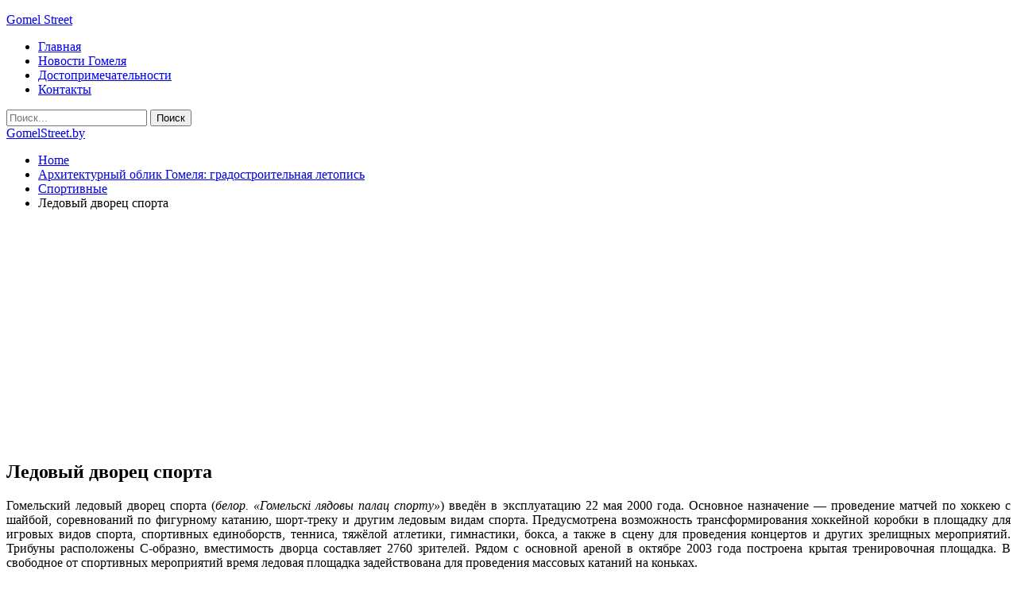

--- FILE ---
content_type: text/html; charset=UTF-8
request_url: https://gomelstreet.by/zdaniya/sportivnye/ledovyj-dvorec-sporta
body_size: 18963
content:
	<!DOCTYPE html>
		<!--[if IE 8]>
	<html class="ie ie8" lang="ru-RU"> <![endif]-->
	<!--[if IE 9]>
	<html class="ie ie9" lang="ru-RU"> <![endif]-->
	<!--[if gt IE 9]><!-->
<html lang="ru-RU"> <!--<![endif]-->
	<head>
				<meta charset="UTF-8">
		<meta http-equiv="X-UA-Compatible" content="IE=edge">
		<meta name="viewport" content="width=device-width, initial-scale=1.0">
		<link rel="pingback" href="https://gomelstreet.by/xmlrpc.php"/>

		<meta name='robots' content='index, follow, max-image-preview:large, max-snippet:-1, max-video-preview:-1' />

	<!-- This site is optimized with the Yoast SEO plugin v26.5 - https://yoast.com/wordpress/plugins/seo/ -->
	<title>Ледовый дворец спорта</title>
	<meta name="description" content="Гомельский ледовый дворец спорта (белор. «Гомельскі лядовы палац спорту») введён в эксплуатацию 22 мая 2000 года. Основное назначение - проведение матчей по" />
	<link rel="canonical" href="https://gomelstreet.by/zdaniya/sportivnye/ledovyj-dvorec-sporta" />
	<meta property="og:locale" content="ru_RU" />
	<meta property="og:type" content="article" />
	<meta property="og:title" content="Ледовый дворец спорта" />
	<meta property="og:description" content="Гомельский ледовый дворец спорта (белор. «Гомельскі лядовы палац спорту») введён в эксплуатацию 22 мая 2000 года. Основное назначение - проведение матчей по" />
	<meta property="og:url" content="https://gomelstreet.by/zdaniya/sportivnye/ledovyj-dvorec-sporta" />
	<meta property="og:site_name" content="GomelStreet.by" />
	<meta property="article:modified_time" content="2023-10-21T13:00:48+00:00" />
	<meta name="twitter:card" content="summary_large_image" />
	<script type="application/ld+json" class="yoast-schema-graph">{"@context":"https://schema.org","@graph":[{"@type":"WebPage","@id":"https://gomelstreet.by/zdaniya/sportivnye/ledovyj-dvorec-sporta","url":"https://gomelstreet.by/zdaniya/sportivnye/ledovyj-dvorec-sporta","name":"Ледовый дворец спорта","isPartOf":{"@id":"https://gomelstreet.by/#website"},"datePublished":"2013-07-15T13:17:47+00:00","dateModified":"2023-10-21T13:00:48+00:00","description":"Гомельский ледовый дворец спорта (белор. «Гомельскі лядовы палац спорту») введён в эксплуатацию 22 мая 2000 года. Основное назначение - проведение матчей по","breadcrumb":{"@id":"https://gomelstreet.by/zdaniya/sportivnye/ledovyj-dvorec-sporta#breadcrumb"},"inLanguage":"ru-RU","potentialAction":[{"@type":"ReadAction","target":["https://gomelstreet.by/zdaniya/sportivnye/ledovyj-dvorec-sporta"]}]},{"@type":"BreadcrumbList","@id":"https://gomelstreet.by/zdaniya/sportivnye/ledovyj-dvorec-sporta#breadcrumb","itemListElement":[{"@type":"ListItem","position":1,"name":"Главная страница","item":"https://gomelstreet.by/"},{"@type":"ListItem","position":2,"name":"Архитектурный облик Гомеля: градостроительная летопись","item":"https://gomelstreet.by/zdaniya"},{"@type":"ListItem","position":3,"name":"Спортивные","item":"https://gomelstreet.by/zdaniya/sportivnye"},{"@type":"ListItem","position":4,"name":"Ледовый дворец спорта"}]},{"@type":"WebSite","@id":"https://gomelstreet.by/#website","url":"https://gomelstreet.by/","name":"GomelStreet.by","description":"сайт об истории и современности улиц Гомеля","potentialAction":[{"@type":"SearchAction","target":{"@type":"EntryPoint","urlTemplate":"https://gomelstreet.by/?s={search_term_string}"},"query-input":{"@type":"PropertyValueSpecification","valueRequired":true,"valueName":"search_term_string"}}],"inLanguage":"ru-RU"}]}</script>
	<!-- / Yoast SEO plugin. -->


<link rel='dns-prefetch' href='//fonts.googleapis.com' />
<link rel="alternate" type="application/rss+xml" title="GomelStreet.by &raquo; Лента" href="https://gomelstreet.by/feed" />
<link rel="alternate" type="application/rss+xml" title="GomelStreet.by &raquo; Лента комментариев" href="https://gomelstreet.by/comments/feed" />
<link rel="alternate" title="oEmbed (JSON)" type="application/json+oembed" href="https://gomelstreet.by/wp-json/oembed/1.0/embed?url=https%3A%2F%2Fgomelstreet.by%2Fzdaniya%2Fsportivnye%2Fledovyj-dvorec-sporta" />
<link rel="alternate" title="oEmbed (XML)" type="text/xml+oembed" href="https://gomelstreet.by/wp-json/oembed/1.0/embed?url=https%3A%2F%2Fgomelstreet.by%2Fzdaniya%2Fsportivnye%2Fledovyj-dvorec-sporta&#038;format=xml" />
<style id='wp-img-auto-sizes-contain-inline-css' type='text/css'>
img:is([sizes=auto i],[sizes^="auto," i]){contain-intrinsic-size:3000px 1500px}
/*# sourceURL=wp-img-auto-sizes-contain-inline-css */
</style>
<style id='wp-emoji-styles-inline-css' type='text/css'>

	img.wp-smiley, img.emoji {
		display: inline !important;
		border: none !important;
		box-shadow: none !important;
		height: 1em !important;
		width: 1em !important;
		margin: 0 0.07em !important;
		vertical-align: -0.1em !important;
		background: none !important;
		padding: 0 !important;
	}
/*# sourceURL=wp-emoji-styles-inline-css */
</style>
<style id='wp-block-library-inline-css' type='text/css'>
:root{--wp-block-synced-color:#7a00df;--wp-block-synced-color--rgb:122,0,223;--wp-bound-block-color:var(--wp-block-synced-color);--wp-editor-canvas-background:#ddd;--wp-admin-theme-color:#007cba;--wp-admin-theme-color--rgb:0,124,186;--wp-admin-theme-color-darker-10:#006ba1;--wp-admin-theme-color-darker-10--rgb:0,107,160.5;--wp-admin-theme-color-darker-20:#005a87;--wp-admin-theme-color-darker-20--rgb:0,90,135;--wp-admin-border-width-focus:2px}@media (min-resolution:192dpi){:root{--wp-admin-border-width-focus:1.5px}}.wp-element-button{cursor:pointer}:root .has-very-light-gray-background-color{background-color:#eee}:root .has-very-dark-gray-background-color{background-color:#313131}:root .has-very-light-gray-color{color:#eee}:root .has-very-dark-gray-color{color:#313131}:root .has-vivid-green-cyan-to-vivid-cyan-blue-gradient-background{background:linear-gradient(135deg,#00d084,#0693e3)}:root .has-purple-crush-gradient-background{background:linear-gradient(135deg,#34e2e4,#4721fb 50%,#ab1dfe)}:root .has-hazy-dawn-gradient-background{background:linear-gradient(135deg,#faaca8,#dad0ec)}:root .has-subdued-olive-gradient-background{background:linear-gradient(135deg,#fafae1,#67a671)}:root .has-atomic-cream-gradient-background{background:linear-gradient(135deg,#fdd79a,#004a59)}:root .has-nightshade-gradient-background{background:linear-gradient(135deg,#330968,#31cdcf)}:root .has-midnight-gradient-background{background:linear-gradient(135deg,#020381,#2874fc)}:root{--wp--preset--font-size--normal:16px;--wp--preset--font-size--huge:42px}.has-regular-font-size{font-size:1em}.has-larger-font-size{font-size:2.625em}.has-normal-font-size{font-size:var(--wp--preset--font-size--normal)}.has-huge-font-size{font-size:var(--wp--preset--font-size--huge)}.has-text-align-center{text-align:center}.has-text-align-left{text-align:left}.has-text-align-right{text-align:right}.has-fit-text{white-space:nowrap!important}#end-resizable-editor-section{display:none}.aligncenter{clear:both}.items-justified-left{justify-content:flex-start}.items-justified-center{justify-content:center}.items-justified-right{justify-content:flex-end}.items-justified-space-between{justify-content:space-between}.screen-reader-text{border:0;clip-path:inset(50%);height:1px;margin:-1px;overflow:hidden;padding:0;position:absolute;width:1px;word-wrap:normal!important}.screen-reader-text:focus{background-color:#ddd;clip-path:none;color:#444;display:block;font-size:1em;height:auto;left:5px;line-height:normal;padding:15px 23px 14px;text-decoration:none;top:5px;width:auto;z-index:100000}html :where(.has-border-color){border-style:solid}html :where([style*=border-top-color]){border-top-style:solid}html :where([style*=border-right-color]){border-right-style:solid}html :where([style*=border-bottom-color]){border-bottom-style:solid}html :where([style*=border-left-color]){border-left-style:solid}html :where([style*=border-width]){border-style:solid}html :where([style*=border-top-width]){border-top-style:solid}html :where([style*=border-right-width]){border-right-style:solid}html :where([style*=border-bottom-width]){border-bottom-style:solid}html :where([style*=border-left-width]){border-left-style:solid}html :where(img[class*=wp-image-]){height:auto;max-width:100%}:where(figure){margin:0 0 1em}html :where(.is-position-sticky){--wp-admin--admin-bar--position-offset:var(--wp-admin--admin-bar--height,0px)}@media screen and (max-width:600px){html :where(.is-position-sticky){--wp-admin--admin-bar--position-offset:0px}}

/*# sourceURL=wp-block-library-inline-css */
</style><style id='global-styles-inline-css' type='text/css'>
:root{--wp--preset--aspect-ratio--square: 1;--wp--preset--aspect-ratio--4-3: 4/3;--wp--preset--aspect-ratio--3-4: 3/4;--wp--preset--aspect-ratio--3-2: 3/2;--wp--preset--aspect-ratio--2-3: 2/3;--wp--preset--aspect-ratio--16-9: 16/9;--wp--preset--aspect-ratio--9-16: 9/16;--wp--preset--color--black: #000000;--wp--preset--color--cyan-bluish-gray: #abb8c3;--wp--preset--color--white: #ffffff;--wp--preset--color--pale-pink: #f78da7;--wp--preset--color--vivid-red: #cf2e2e;--wp--preset--color--luminous-vivid-orange: #ff6900;--wp--preset--color--luminous-vivid-amber: #fcb900;--wp--preset--color--light-green-cyan: #7bdcb5;--wp--preset--color--vivid-green-cyan: #00d084;--wp--preset--color--pale-cyan-blue: #8ed1fc;--wp--preset--color--vivid-cyan-blue: #0693e3;--wp--preset--color--vivid-purple: #9b51e0;--wp--preset--gradient--vivid-cyan-blue-to-vivid-purple: linear-gradient(135deg,rgb(6,147,227) 0%,rgb(155,81,224) 100%);--wp--preset--gradient--light-green-cyan-to-vivid-green-cyan: linear-gradient(135deg,rgb(122,220,180) 0%,rgb(0,208,130) 100%);--wp--preset--gradient--luminous-vivid-amber-to-luminous-vivid-orange: linear-gradient(135deg,rgb(252,185,0) 0%,rgb(255,105,0) 100%);--wp--preset--gradient--luminous-vivid-orange-to-vivid-red: linear-gradient(135deg,rgb(255,105,0) 0%,rgb(207,46,46) 100%);--wp--preset--gradient--very-light-gray-to-cyan-bluish-gray: linear-gradient(135deg,rgb(238,238,238) 0%,rgb(169,184,195) 100%);--wp--preset--gradient--cool-to-warm-spectrum: linear-gradient(135deg,rgb(74,234,220) 0%,rgb(151,120,209) 20%,rgb(207,42,186) 40%,rgb(238,44,130) 60%,rgb(251,105,98) 80%,rgb(254,248,76) 100%);--wp--preset--gradient--blush-light-purple: linear-gradient(135deg,rgb(255,206,236) 0%,rgb(152,150,240) 100%);--wp--preset--gradient--blush-bordeaux: linear-gradient(135deg,rgb(254,205,165) 0%,rgb(254,45,45) 50%,rgb(107,0,62) 100%);--wp--preset--gradient--luminous-dusk: linear-gradient(135deg,rgb(255,203,112) 0%,rgb(199,81,192) 50%,rgb(65,88,208) 100%);--wp--preset--gradient--pale-ocean: linear-gradient(135deg,rgb(255,245,203) 0%,rgb(182,227,212) 50%,rgb(51,167,181) 100%);--wp--preset--gradient--electric-grass: linear-gradient(135deg,rgb(202,248,128) 0%,rgb(113,206,126) 100%);--wp--preset--gradient--midnight: linear-gradient(135deg,rgb(2,3,129) 0%,rgb(40,116,252) 100%);--wp--preset--font-size--small: 13px;--wp--preset--font-size--medium: 20px;--wp--preset--font-size--large: 36px;--wp--preset--font-size--x-large: 42px;--wp--preset--spacing--20: 0.44rem;--wp--preset--spacing--30: 0.67rem;--wp--preset--spacing--40: 1rem;--wp--preset--spacing--50: 1.5rem;--wp--preset--spacing--60: 2.25rem;--wp--preset--spacing--70: 3.38rem;--wp--preset--spacing--80: 5.06rem;--wp--preset--shadow--natural: 6px 6px 9px rgba(0, 0, 0, 0.2);--wp--preset--shadow--deep: 12px 12px 50px rgba(0, 0, 0, 0.4);--wp--preset--shadow--sharp: 6px 6px 0px rgba(0, 0, 0, 0.2);--wp--preset--shadow--outlined: 6px 6px 0px -3px rgb(255, 255, 255), 6px 6px rgb(0, 0, 0);--wp--preset--shadow--crisp: 6px 6px 0px rgb(0, 0, 0);}:where(.is-layout-flex){gap: 0.5em;}:where(.is-layout-grid){gap: 0.5em;}body .is-layout-flex{display: flex;}.is-layout-flex{flex-wrap: wrap;align-items: center;}.is-layout-flex > :is(*, div){margin: 0;}body .is-layout-grid{display: grid;}.is-layout-grid > :is(*, div){margin: 0;}:where(.wp-block-columns.is-layout-flex){gap: 2em;}:where(.wp-block-columns.is-layout-grid){gap: 2em;}:where(.wp-block-post-template.is-layout-flex){gap: 1.25em;}:where(.wp-block-post-template.is-layout-grid){gap: 1.25em;}.has-black-color{color: var(--wp--preset--color--black) !important;}.has-cyan-bluish-gray-color{color: var(--wp--preset--color--cyan-bluish-gray) !important;}.has-white-color{color: var(--wp--preset--color--white) !important;}.has-pale-pink-color{color: var(--wp--preset--color--pale-pink) !important;}.has-vivid-red-color{color: var(--wp--preset--color--vivid-red) !important;}.has-luminous-vivid-orange-color{color: var(--wp--preset--color--luminous-vivid-orange) !important;}.has-luminous-vivid-amber-color{color: var(--wp--preset--color--luminous-vivid-amber) !important;}.has-light-green-cyan-color{color: var(--wp--preset--color--light-green-cyan) !important;}.has-vivid-green-cyan-color{color: var(--wp--preset--color--vivid-green-cyan) !important;}.has-pale-cyan-blue-color{color: var(--wp--preset--color--pale-cyan-blue) !important;}.has-vivid-cyan-blue-color{color: var(--wp--preset--color--vivid-cyan-blue) !important;}.has-vivid-purple-color{color: var(--wp--preset--color--vivid-purple) !important;}.has-black-background-color{background-color: var(--wp--preset--color--black) !important;}.has-cyan-bluish-gray-background-color{background-color: var(--wp--preset--color--cyan-bluish-gray) !important;}.has-white-background-color{background-color: var(--wp--preset--color--white) !important;}.has-pale-pink-background-color{background-color: var(--wp--preset--color--pale-pink) !important;}.has-vivid-red-background-color{background-color: var(--wp--preset--color--vivid-red) !important;}.has-luminous-vivid-orange-background-color{background-color: var(--wp--preset--color--luminous-vivid-orange) !important;}.has-luminous-vivid-amber-background-color{background-color: var(--wp--preset--color--luminous-vivid-amber) !important;}.has-light-green-cyan-background-color{background-color: var(--wp--preset--color--light-green-cyan) !important;}.has-vivid-green-cyan-background-color{background-color: var(--wp--preset--color--vivid-green-cyan) !important;}.has-pale-cyan-blue-background-color{background-color: var(--wp--preset--color--pale-cyan-blue) !important;}.has-vivid-cyan-blue-background-color{background-color: var(--wp--preset--color--vivid-cyan-blue) !important;}.has-vivid-purple-background-color{background-color: var(--wp--preset--color--vivid-purple) !important;}.has-black-border-color{border-color: var(--wp--preset--color--black) !important;}.has-cyan-bluish-gray-border-color{border-color: var(--wp--preset--color--cyan-bluish-gray) !important;}.has-white-border-color{border-color: var(--wp--preset--color--white) !important;}.has-pale-pink-border-color{border-color: var(--wp--preset--color--pale-pink) !important;}.has-vivid-red-border-color{border-color: var(--wp--preset--color--vivid-red) !important;}.has-luminous-vivid-orange-border-color{border-color: var(--wp--preset--color--luminous-vivid-orange) !important;}.has-luminous-vivid-amber-border-color{border-color: var(--wp--preset--color--luminous-vivid-amber) !important;}.has-light-green-cyan-border-color{border-color: var(--wp--preset--color--light-green-cyan) !important;}.has-vivid-green-cyan-border-color{border-color: var(--wp--preset--color--vivid-green-cyan) !important;}.has-pale-cyan-blue-border-color{border-color: var(--wp--preset--color--pale-cyan-blue) !important;}.has-vivid-cyan-blue-border-color{border-color: var(--wp--preset--color--vivid-cyan-blue) !important;}.has-vivid-purple-border-color{border-color: var(--wp--preset--color--vivid-purple) !important;}.has-vivid-cyan-blue-to-vivid-purple-gradient-background{background: var(--wp--preset--gradient--vivid-cyan-blue-to-vivid-purple) !important;}.has-light-green-cyan-to-vivid-green-cyan-gradient-background{background: var(--wp--preset--gradient--light-green-cyan-to-vivid-green-cyan) !important;}.has-luminous-vivid-amber-to-luminous-vivid-orange-gradient-background{background: var(--wp--preset--gradient--luminous-vivid-amber-to-luminous-vivid-orange) !important;}.has-luminous-vivid-orange-to-vivid-red-gradient-background{background: var(--wp--preset--gradient--luminous-vivid-orange-to-vivid-red) !important;}.has-very-light-gray-to-cyan-bluish-gray-gradient-background{background: var(--wp--preset--gradient--very-light-gray-to-cyan-bluish-gray) !important;}.has-cool-to-warm-spectrum-gradient-background{background: var(--wp--preset--gradient--cool-to-warm-spectrum) !important;}.has-blush-light-purple-gradient-background{background: var(--wp--preset--gradient--blush-light-purple) !important;}.has-blush-bordeaux-gradient-background{background: var(--wp--preset--gradient--blush-bordeaux) !important;}.has-luminous-dusk-gradient-background{background: var(--wp--preset--gradient--luminous-dusk) !important;}.has-pale-ocean-gradient-background{background: var(--wp--preset--gradient--pale-ocean) !important;}.has-electric-grass-gradient-background{background: var(--wp--preset--gradient--electric-grass) !important;}.has-midnight-gradient-background{background: var(--wp--preset--gradient--midnight) !important;}.has-small-font-size{font-size: var(--wp--preset--font-size--small) !important;}.has-medium-font-size{font-size: var(--wp--preset--font-size--medium) !important;}.has-large-font-size{font-size: var(--wp--preset--font-size--large) !important;}.has-x-large-font-size{font-size: var(--wp--preset--font-size--x-large) !important;}
/*# sourceURL=global-styles-inline-css */
</style>

<style id='classic-theme-styles-inline-css' type='text/css'>
/*! This file is auto-generated */
.wp-block-button__link{color:#fff;background-color:#32373c;border-radius:9999px;box-shadow:none;text-decoration:none;padding:calc(.667em + 2px) calc(1.333em + 2px);font-size:1.125em}.wp-block-file__button{background:#32373c;color:#fff;text-decoration:none}
/*# sourceURL=/wp-includes/css/classic-themes.min.css */
</style>
<link rel='stylesheet' id='better-framework-main-fonts-css' href='https://fonts.googleapis.com/css?family=Roboto:400,500,700' type='text/css' media='all' />
<script type="text/javascript" src="https://gomelstreet.by/wp-includes/js/jquery/jquery.min.js?ver=3.7.1" id="jquery-core-js"></script>
<script type="text/javascript" src="https://gomelstreet.by/wp-includes/js/jquery/jquery-migrate.min.js?ver=3.4.1" id="jquery-migrate-js"></script>
<link rel="https://api.w.org/" href="https://gomelstreet.by/wp-json/" /><link rel="alternate" title="JSON" type="application/json" href="https://gomelstreet.by/wp-json/wp/v2/pages/3468" /><link rel="EditURI" type="application/rsd+xml" title="RSD" href="https://gomelstreet.by/xmlrpc.php?rsd" />
<meta name="generator" content="WordPress 6.9" />
<link rel='shortlink' href='https://gomelstreet.by/?p=3468' />
<script async src="https://pagead2.googlesyndication.com/pagead/js/adsbygoogle.js?client=ca-pub-6953798192618419"
     crossorigin="anonymous"></script>



<!-- Yandex.Metrika counter -->
<script type="text/javascript" >
   (function(m,e,t,r,i,k,a){m[i]=m[i]||function(){(m[i].a=m[i].a||[]).push(arguments)};
   m[i].l=1*new Date();
   for (var j = 0; j < document.scripts.length; j++) {if (document.scripts[j].src === r) { return; }}
   k=e.createElement(t),a=e.getElementsByTagName(t)[0],k.async=1,k.src=r,a.parentNode.insertBefore(k,a)})
   (window, document, "script", "https://mc.yandex.ru/metrika/tag.js", "ym");

   ym(95345654, "init", {
        clickmap:true,
        trackLinks:true,
        accurateTrackBounce:true,
        webvisor:true,
        ecommerce:"dataLayer"
   });
</script>
<noscript><div><img src="https://mc.yandex.ru/watch/95345654" style="position:absolute; left:-9999px;" alt="" /></div></noscript>
<!-- /Yandex.Metrika counter --><script type="application/ld+json">{
    "@context": "http:\/\/schema.org\/",
    "@type": "Organization",
    "@id": "#organization",
    "url": "https:\/\/gomelstreet.by\/",
    "name": "GomelStreet.by",
    "description": "\u0441\u0430\u0439\u0442 \u043e\u0431 \u0438\u0441\u0442\u043e\u0440\u0438\u0438 \u0438 \u0441\u043e\u0432\u0440\u0435\u043c\u0435\u043d\u043d\u043e\u0441\u0442\u0438 \u0443\u043b\u0438\u0446 \u0413\u043e\u043c\u0435\u043b\u044f"
}</script>
<script type="application/ld+json">{
    "@context": "http:\/\/schema.org\/",
    "@type": "WebSite",
    "name": "GomelStreet.by",
    "alternateName": "\u0441\u0430\u0439\u0442 \u043e\u0431 \u0438\u0441\u0442\u043e\u0440\u0438\u0438 \u0438 \u0441\u043e\u0432\u0440\u0435\u043c\u0435\u043d\u043d\u043e\u0441\u0442\u0438 \u0443\u043b\u0438\u0446 \u0413\u043e\u043c\u0435\u043b\u044f",
    "url": "https:\/\/gomelstreet.by\/"
}</script>
<script type="application/ld+json">{
    "@context": "http:\/\/schema.org\/",
    "@type": "WebPage",
    "headline": "\u041b\u0435\u0434\u043e\u0432\u044b\u0439 \u0434\u0432\u043e\u0440\u0435\u0446 \u0441\u043f\u043e\u0440\u0442\u0430",
    "description": "\u0413\u043e\u043c\u0435\u043b\u044c\u0441\u043a\u0438\u0439 \u043b\u0435\u0434\u043e\u0432\u044b\u0439 \u0434\u0432\u043e\u0440\u0435\u0446 \u0441\u043f\u043e\u0440\u0442\u0430 (\u0431\u0435\u043b\u043e\u0440. \u00ab\u0413\u043e\u043c\u0435\u043b\u044c\u0441\u043a\u0456 \u043b\u044f\u0434\u043e\u0432\u044b \u043f\u0430\u043b\u0430\u0446 \u0441\u043f\u043e\u0440\u0442\u0443\u00bb) \u0432\u0432\u0435\u0434\u0451\u043d \u0432 \u044d\u043a\u0441\u043f\u043b\u0443\u0430\u0442\u0430\u0446\u0438\u044e 22 \u043c\u0430\u044f 2000 \u0433\u043e\u0434\u0430. \u041e\u0441\u043d\u043e\u0432\u043d\u043e\u0435 \u043d\u0430\u0437\u043d\u0430\u0447\u0435\u043d\u0438\u0435 \u2014 \u043f\u0440\u043e\u0432\u0435\u0434\u0435\u043d\u0438\u0435 \u043c\u0430\u0442\u0447\u0435\u0439 \u043f\u043e \u0445\u043e\u043a\u043a\u0435\u044e \u0441 \u0448\u0430\u0439\u0431\u043e\u0439, \u0441\u043e\u0440\u0435\u0432\u043d\u043e\u0432\u0430\u043d\u0438\u0439 \u043f\u043e \u0444\u0438\u0433\u0443\u0440\u043d\u043e\u043c\u0443 \u043a\u0430\u0442\u0430\u043d\u0438\u044e, \u0448\u043e\u0440\u0442-\u0442\u0440\u0435\u043a\u0443 \u0438 \u0434\u0440\u0443\u0433\u0438\u043c \u043b\u0435\u0434\u043e\u0432\u044b\u043c \u0432\u0438\u0434\u0430\u043c \u0441\u043f\u043e\u0440\u0442\u0430.",
    "author": {
        "@type": "Person",
        "@id": "#person-admin",
        "name": "admin"
    },
    "publisher": {
        "@id": "#organization"
    },
    "mainEntityOfPage": "https:\/\/gomelstreet.by\/zdaniya\/sportivnye\/ledovyj-dvorec-sporta",
    "potentialAction": {
        "@type": "SearchAction",
        "target": "https:\/\/gomelstreet.by\/search\/{search_term}",
        "query-input": "required name=search_term"
    }
}</script>
<link rel='stylesheet' id='bf-minifed-css-1' href='https://gomelstreet.by/wp-content/bs-booster-cache/d7ec27a1da8be0eab7f9023beabc16bf.css' type='text/css' media='all' />
<link rel='stylesheet' id='7.7.0-1768338179' href='https://gomelstreet.by/wp-content/bs-booster-cache/4afa7a18d955a9aa9dce2e0faca5bfaa.css' type='text/css' media='all' />
<link rel="icon" href="https://gomelstreet.by/wp-content/uploads/2024/11/cropped-g-32x32.png" sizes="32x32" />
<link rel="icon" href="https://gomelstreet.by/wp-content/uploads/2024/11/cropped-g-192x192.png" sizes="192x192" />
<link rel="apple-touch-icon" href="https://gomelstreet.by/wp-content/uploads/2024/11/cropped-g-180x180.png" />
<meta name="msapplication-TileImage" content="https://gomelstreet.by/wp-content/uploads/2024/11/cropped-g-270x270.png" />
	</head>

<body class="wp-singular page-template-default page page-id-3468 page-child parent-pageid-1945 wp-theme-publisher bs-theme bs-publisher bs-publisher-tech-magazine active-light-box ltr close-rh page-layout-2-col-right full-width active-sticky-sidebar main-menu-sticky-smart active-ajax-search  bs-ll-a" dir="ltr">
		<div class="main-wrap content-main-wrap">
			<header id="header" class="site-header header-style-2 boxed" itemscope="itemscope" itemtype="https://schema.org/WPHeader">

		<section class="topbar topbar-style-1 hidden-xs hidden-xs">
	<div class="content-wrap">
		<div class="container">
			<div class="topbar-inner clearfix">

				
				<div class="section-menu">
						<div id="menu-top" class="menu top-menu-wrapper" role="navigation" itemscope="itemscope" itemtype="https://schema.org/SiteNavigationElement">
		<nav class="top-menu-container">

			<ul id="top-navigation" class="top-menu menu clearfix bsm-pure">
							</ul>

		</nav>
	</div>
				</div>
			</div>
		</div>
	</div>
</section>
		<div class="header-inner">
			<div class="content-wrap">
				<div class="container">
					<div class="row">
						<div class="row-height">
							<div class="logo-col col-xs-12">
								<div class="col-inside">
									<div id="site-branding" class="site-branding">
	<p  id="site-title" class="logo h1 text-logo">
	<a href="https://gomelstreet.by/" itemprop="url" rel="home">
		Gomel Street	</a>
</p>
</div><!-- .site-branding -->
								</div>
							</div>
													</div>
					</div>
				</div>
			</div>
		</div>

		<div id="menu-main" class="menu main-menu-wrapper show-search-item menu-actions-btn-width-1" role="navigation" itemscope="itemscope" itemtype="https://schema.org/SiteNavigationElement">
	<div class="main-menu-inner">
		<div class="content-wrap">
			<div class="container">

				<nav class="main-menu-container">
					<ul id="main-navigation" class="main-menu menu bsm-pure clearfix">
						<li id="menu-item-13640" class="menu-item menu-item-type-custom menu-item-object-custom better-anim-fade menu-item-13640"><a href="/">Главная</a></li>
<li id="menu-item-13639" class="menu-item menu-item-type-taxonomy menu-item-object-category menu-term-2 better-anim-fade menu-item-13639"><a href="https://gomelstreet.by/category/news">Новости Гомеля</a></li>
<li id="menu-item-13634" class="menu-item menu-item-type-custom menu-item-object-custom better-anim-fade menu-item-13634"><a href="https://gomelstreet.by/dostoprimechatelnosti-gomelya">Достопримечательности</a></li>
<li id="menu-item-17667" class="menu-item menu-item-type-custom menu-item-object-custom better-anim-fade menu-item-17667"><a href="https://gomelstreet.by/kontakt">Контакты</a></li>
					</ul><!-- #main-navigation -->
											<div class="menu-action-buttons width-1">
															<div class="search-container close">
									<span class="search-handler"><i class="fa fa-search"></i></span>

									<div class="search-box clearfix">
										<form role="search" method="get" class="search-form clearfix" action="https://gomelstreet.by">
	<input type="search" class="search-field"
	       placeholder="Поиск..."
	       value="" name="s"
	       title="Искать:"
	       autocomplete="off">
	<input type="submit" class="search-submit" value="Поиск">
</form><!-- .search-form -->
									</div>
								</div>
														</div>
										</nav><!-- .main-menu-container -->

			</div>
		</div>
	</div>
</div><!-- .menu -->
	</header><!-- .header -->
	<div class="rh-header clearfix light deferred-block-exclude">
		<div class="rh-container clearfix">

			<div class="menu-container close">
				<span class="menu-handler"><span class="lines"></span></span>
			</div><!-- .menu-container -->

			<div class="logo-container rh-text-logo">
				<a href="https://gomelstreet.by/" itemprop="url" rel="home">
					GomelStreet.by				</a>
			</div><!-- .logo-container -->
		</div><!-- .rh-container -->
	</div><!-- .rh-header -->
<nav role="navigation" aria-label="Breadcrumbs" class="bf-breadcrumb clearfix bc-top-style"><div class="container bf-breadcrumb-container"><ul class="bf-breadcrumb-items" itemscope itemtype="http://schema.org/BreadcrumbList"><meta name="numberOfItems" content="4" /><meta name="itemListOrder" content="Ascending" /><li itemprop="itemListElement" itemscope itemtype="http://schema.org/ListItem" class="bf-breadcrumb-item bf-breadcrumb-begin"><a itemprop="item" href="https://gomelstreet.by" rel="home"><span itemprop="name">Home</span></a><meta itemprop="position" content="1" /></li><li itemprop="itemListElement" itemscope itemtype="http://schema.org/ListItem" class="bf-breadcrumb-item"><a itemprop="item" href="https://gomelstreet.by/zdaniya" ><span itemprop="name">Архитектурный облик Гомеля: градостроительная летопись</span></a><meta itemprop="position" content="2" /></li><li itemprop="itemListElement" itemscope itemtype="http://schema.org/ListItem" class="bf-breadcrumb-item"><a itemprop="item" href="https://gomelstreet.by/zdaniya/sportivnye" ><span itemprop="name">Спортивные</span></a><meta itemprop="position" content="3" /></li><li itemprop="itemListElement" itemscope itemtype="http://schema.org/ListItem" class="bf-breadcrumb-item bf-breadcrumb-end"><span itemprop="name">Ледовый дворец спорта</span><meta itemprop="item" content="https://gomelstreet.by/zdaniya/sportivnye/ledovyj-dvorec-sporta"/><meta itemprop="position" content="4" /></li></ul></div></nav><div class="content-wrap">
		<main id="content" class="content-container">

		<div class="container layout-2-col layout-2-col-1 layout-right-sidebar layout-bc-before">
			<div class="row main-section">
										<div class="col-sm-8 content-column">
								<div class="single-container">
		<article class="post-3468 type-page has-post-thumbnail  single-page-content single-page-simple-content">

			
							<h1 class="section-heading sh-t5 sh-s1">
					<span class="post-title h-text">Ледовый дворец спорта</span></h1>
				
			<div class="entry-content clearfix">
				<p style="text-align: justify;">Гомельский ледовый дворец спорта (<em>белор. «Гомельскі лядовы палац спорту»</em>) введён в эксплуатацию 22 мая 2000 года. Основное назначение — проведение матчей по хоккею с шайбой, соревнований по фигурному катанию, шорт-треку и другим ледовым видам спорта. Предусмотрена возможность трансформирования хоккейной коробки в площадку для игровых видов спорта, спортивных единоборств, тенниса, тяжёлой атлетики, гимнастики, бокса, а также в сцену для проведения концертов и других зрелищных мероприятий. Трибуны расположены С-образно, вместимость дворца составляет 2760 зрителей. Рядом с основной ареной в октябре 2003 года построена крытая тренировочная площадка. В свободное от спортивных мероприятий время ледовая площадка задействована для проведения массовых катаний на коньках.</p>
<p style="text-align: justify;">По проекту архитектора С.А. Митько («Белпромпроект») была возведена сложная конструкция (75х102 метра) с пристройкой с ледовой ареной, раздевалками и прочими необходимыми функциональными частями. Строительство Ледового Дворца спорта было начато в августе 1998 года. Объект был сдан в эксплуатацию досрочно: вместо предполагаемых 44 месяцев строительства работы выполнены за 22 месяца. Разработчики проектов — «Белпромпроект» г. Минск, «Гомельпроект» (дизайн), «Гражданпроект» г. Гомель (инженерные сети). Генеральный подрядчик строительства — объединение «Гомельпромстрой».</p>
</p>
<p style="text-align: justify;">Общая площадь здания 22770, 5 м.кв.</p>
<p style="text-align: justify;">Ледовый дворец находится в оперативном управлении созданной в апреле 2000 года Гомельской городской ДЮСШ №5. Арена является домашней площадкой хоккейного клуба «Гомель» выступающего в белорусской экстралиге, а также базой для детских хоккейных секций и училища олимпийского резерва.</p>
<p style="text-align: justify;">В 2004 году Гомельский ледовый дворец принимал суперфинал Континентального Кубка ИИХФ. В случае положительного решения вопроса о вступлении ХК «Гомель» в КХЛ, руководство клуба обязуется либо построить в Гомеле новую арену, либо реконструировать Ледовый дворец, увеличив его вместимость до 5500 мест.</p>
<p style="text-align: justify;">Ежегодно в ледовом дворце спорта проходит международный турнир «Кубок Полесья».</p>
<p style="text-align: justify;">Фото: Панфилов, nadin_br, dasty5 и др.</p>
<p>&nbsp;</p>
<p><br style="clear: both"></p>
<p>&nbsp;</p>
			</div>

					</article><!-- .single-page-content -->
	</div>
						</div><!-- .content-column -->
												<div class="col-sm-4 sidebar-column sidebar-column-primary">
							<aside id="sidebar-primary-sidebar" class="sidebar" role="complementary" aria-label="Primary Sidebar Sidebar" itemscope="itemscope" itemtype="https://schema.org/WPSideBar">
	<div id="bs-mix-listing-3-1-2" class=" h-ni w-t primary-sidebar-widget widget widget_bs-mix-listing-3-1"><div class=" bs-listing bs-listing-listing-mix-3-1 bs-listing-single-tab pagination-animate">		<p class="section-heading sh-t5 sh-s1 main-term-none">

		
							<span class="h-text main-term-none main-link">
						 ГЛАВНЫЕ НОВОСТИ					</span>
			
		
		</p>
				<div class="bs-pagination-wrapper main-term-none next_prev bs-slider-first-item">
			<div class="listing listing-mix-3-1 clearfix ">
		<div class="item-inner">
			<div class="row-1">
									<div class="listing listing-grid-1 clearfix columns-1">
							<div class="post-20170 type-post format-standard has-post-thumbnail   listing-item listing-item-grid listing-item-grid-1 main-term-2">
	<div class="item-inner">
					<div class="featured clearfix">
								<a  title="В Гомеле временно изменены маршруты общественного транспорта из-за повреждения контактного провода" data-src="https://gomelstreet.by/wp-content/uploads/2026/01/5674785857896789678.jpg" data-bs-srcset="{&quot;baseurl&quot;:&quot;https:\/\/gomelstreet.by\/wp-content\/uploads\/2026\/01\/&quot;,&quot;sizes&quot;:{&quot;800&quot;:&quot;5674785857896789678.jpg&quot;}}"						class="img-holder" href="https://gomelstreet.by/v-gomele-vremenno-izmeneny-marshruty-obshhestvennogo-transporta-iz-za-povrezhdeniya-kontaktnogo-provoda.html"></a>

							</div>
		<p class="title">		<a href="https://gomelstreet.by/v-gomele-vremenno-izmeneny-marshruty-obshhestvennogo-transporta-iz-za-povrezhdeniya-kontaktnogo-provoda.html" class="post-title post-url">
			В Гомеле временно изменены маршруты общественного транспорта из-за повреждения&hellip;		</a>
		</p>			<div class="post-summary">
				В Гомеле временно изменена схема движения общественного транспорта. Причиной стало повреждение контактного&hellip;			</div>
			</div>
	</div >
					</div>
								</div>
					</div>
	</div>

	</div></div></div><div id="search-2" class=" h-ni w-t primary-sidebar-widget widget widget_search"><div class="section-heading sh-t5 sh-s1"><span class="h-text">Поиск</span></div><form role="search" method="get" class="search-form clearfix" action="https://gomelstreet.by">
	<input type="search" class="search-field"
	       placeholder="Поиск..."
	       value="" name="s"
	       title="Искать:"
	       autocomplete="off">
	<input type="submit" class="search-submit" value="Поиск">
</form><!-- .search-form -->
</div>
		<div id="recent-posts-2" class=" h-ni w-t primary-sidebar-widget widget widget_recent_entries">
		<div class="section-heading sh-t5 sh-s1"><span class="h-text">Последние новости</span></div>
		<ul>
											<li>
					<a href="https://gomelstreet.by/v-gomele-vremenno-izmeneny-marshruty-obshhestvennogo-transporta-iz-za-povrezhdeniya-kontaktnogo-provoda.html">В Гомеле временно изменены маршруты общественного транспорта из-за повреждения контактного провода</a>
									</li>
											<li>
					<a href="https://gomelstreet.by/v-gomele-zhenshhina-za-rulyom-naehala-na-sobstvennogo-rebyonka-vo-vremya-parkovki.html">В Гомеле женщина за рулём наехала на собственного ребёнка во время парковки</a>
									</li>
											<li>
					<a href="https://gomelstreet.by/v-gomele-zhenshhina-poluchila-tyazhyolye-travmy-pri-perehode-zheleznodorozhnyh-putej.html">В Гомеле женщина потеряла ноги при переходе железнодорожных путей</a>
									</li>
											<li>
					<a href="https://gomelstreet.by/kak-organizovat-effektivnuyu-sms-rassylku-dlya-klientov-poshagovoe-rukovodstvo.html">Как организовать эффективную SMS-рассылку для клиентов: пошаговое руководство</a>
									</li>
											<li>
					<a href="https://gomelstreet.by/rup-beltelekom-otmetil-30-letie.html">РУП «Белтелеком» отметил 30-летие</a>
									</li>
					</ul>

		</div><div id="tag_cloud-2" class=" h-ni w-nt primary-sidebar-widget widget widget_tag_cloud"><div class="section-heading sh-t5 sh-s1"><span class="h-text">Метки</span></div><div class="tagcloud"><a href="https://gomelstreet.by/tag/blizko" class="tag-cloud-link tag-link-20 tag-link-position-1" style="font-size: 11.021582733813pt;" aria-label="#blizko (15 элементов)">#blizko</a>
<a href="https://gomelstreet.by/tag/tochka" class="tag-cloud-link tag-link-37 tag-link-position-2" style="font-size: 14.647482014388pt;" aria-label="#tochka (35 элементов)">#tochka</a>
<a href="https://gomelstreet.by/tag/%d0%b0%d0%b2%d1%82%d0%be" class="tag-cloud-link tag-link-14 tag-link-position-3" style="font-size: 15.553956834532pt;" aria-label="#авто (44 элемента)">#авто</a>
<a href="https://gomelstreet.by/tag/%d0%b1%d0%b5%d0%bb%d0%b0%d1%80%d1%83%d1%81%d1%8c" class="tag-cloud-link tag-link-4 tag-link-position-4" style="font-size: 22pt;" aria-label="#беларусь (195 элементов)">#беларусь</a>
<a href="https://gomelstreet.by/tag/biznes" class="tag-cloud-link tag-link-55 tag-link-position-5" style="font-size: 9.8129496402878pt;" aria-label="#бизнес (11 элементов)">#бизнес</a>
<a href="https://gomelstreet.by/tag/bogatstvo" class="tag-cloud-link tag-link-92 tag-link-position-6" style="font-size: 10.820143884892pt;" aria-label="#богатство (14 элементов)">#богатство</a>
<a href="https://gomelstreet.by/tag/%d0%b3%d0%b5%d1%80%d0%bc%d0%b0%d0%bd%d0%b8%d1%8f" class="tag-cloud-link tag-link-9 tag-link-position-7" style="font-size: 15.151079136691pt;" aria-label="#германия (40 элементов)">#германия</a>
<a href="https://gomelstreet.by/tag/gibel" class="tag-cloud-link tag-link-34 tag-link-position-8" style="font-size: 14.647482014388pt;" aria-label="#гибель (35 элементов)">#гибель</a>
<a href="https://gomelstreet.by/tag/gomel" class="tag-cloud-link tag-link-431 tag-link-position-9" style="font-size: 8.5035971223022pt;" aria-label="#гомель (8 элементов)">#гомель</a>
<a href="https://gomelstreet.by/tag/%d0%b4%d0%b0%d0%bb%d1%8c%d0%bd%d0%be%d0%b1%d0%be%d0%b9%d1%89%d0%b8%d0%ba" class="tag-cloud-link tag-link-10 tag-link-position-10" style="font-size: 12.63309352518pt;" aria-label="#дальнобойщик (22 элемента)">#дальнобойщик</a>
<a href="https://gomelstreet.by/tag/dengi" class="tag-cloud-link tag-link-243 tag-link-position-11" style="font-size: 10.517985611511pt;" aria-label="#деньги (13 элементов)">#деньги</a>
<a href="https://gomelstreet.by/tag/deti" class="tag-cloud-link tag-link-94 tag-link-position-12" style="font-size: 13.035971223022pt;" aria-label="#дети (24 элемента)">#дети</a>
<a href="https://gomelstreet.by/tag/dolgozhitel" class="tag-cloud-link tag-link-114 tag-link-position-13" style="font-size: 8.5035971223022pt;" aria-label="#долгожитель (8 элементов)">#долгожитель</a>
<a href="https://gomelstreet.by/tag/dtp" class="tag-cloud-link tag-link-266 tag-link-position-14" style="font-size: 9.410071942446pt;" aria-label="#дтп (10 элементов)">#дтп</a>
<a href="https://gomelstreet.by/tag/zhivotnoe" class="tag-cloud-link tag-link-58 tag-link-position-15" style="font-size: 11.323741007194pt;" aria-label="#животное (16 элементов)">#животное</a>
<a href="https://gomelstreet.by/tag/zdorove" class="tag-cloud-link tag-link-258 tag-link-position-16" style="font-size: 10.517985611511pt;" aria-label="#здоровье (13 элементов)">#здоровье</a>
<a href="https://gomelstreet.by/tag/%d0%b8%d0%b3%d1%80%d0%b0" class="tag-cloud-link tag-link-28 tag-link-position-17" style="font-size: 13.640287769784pt;" aria-label="#игра (28 элементов)">#игра</a>
<a href="https://gomelstreet.by/tag/indiya" class="tag-cloud-link tag-link-67 tag-link-position-18" style="font-size: 8pt;" aria-label="#индия (7 элементов)">#индия</a>
<a href="https://gomelstreet.by/tag/%d0%b8%d1%82%d0%b0%d0%bb%d0%b8%d1%8f" class="tag-cloud-link tag-link-16 tag-link-position-19" style="font-size: 10.115107913669pt;" aria-label="#италия (12 элементов)">#италия</a>
<a href="https://gomelstreet.by/tag/kitaj" class="tag-cloud-link tag-link-107 tag-link-position-20" style="font-size: 11.021582733813pt;" aria-label="#китай (15 элементов)">#китай</a>
<a href="https://gomelstreet.by/tag/%d0%ba%d1%80%d0%b0%d0%b6%d0%b0" class="tag-cloud-link tag-link-11 tag-link-position-21" style="font-size: 9.0071942446043pt;" aria-label="#кража (9 элементов)">#кража</a>
<a href="https://gomelstreet.by/tag/krasota" class="tag-cloud-link tag-link-207 tag-link-position-22" style="font-size: 9.0071942446043pt;" aria-label="#красота (9 элементов)">#красота</a>
<a href="https://gomelstreet.by/tag/litva" class="tag-cloud-link tag-link-46 tag-link-position-23" style="font-size: 10.517985611511pt;" aria-label="#литва (13 элементов)">#литва</a>
<a href="https://gomelstreet.by/tag/narkotik" class="tag-cloud-link tag-link-74 tag-link-position-24" style="font-size: 9.8129496402878pt;" aria-label="#наркотик (11 элементов)">#наркотик</a>
<a href="https://gomelstreet.by/tag/nedvizhimost" class="tag-cloud-link tag-link-147 tag-link-position-25" style="font-size: 10.517985611511pt;" aria-label="#недвижимость (13 элементов)">#недвижимость</a>
<a href="https://gomelstreet.by/tag/novosti-kompanij" class="tag-cloud-link tag-link-239 tag-link-position-26" style="font-size: 16.964028776978pt;" aria-label="#новости компаний (61 элемент)">#новости компаний</a>
<a href="https://gomelstreet.by/tag/pozhar" class="tag-cloud-link tag-link-141 tag-link-position-27" style="font-size: 8pt;" aria-label="#пожар (7 элементов)">#пожар</a>
<a href="https://gomelstreet.by/tag/%d0%bf%d0%be%d0%bb%d0%b8%d1%86%d0%b8%d1%8f" class="tag-cloud-link tag-link-6 tag-link-position-28" style="font-size: 9.8129496402878pt;" aria-label="#полиция (11 элементов)">#полиция</a>
<a href="https://gomelstreet.by/tag/%d0%bf%d0%be%d0%bb%d1%8c%d1%88%d0%b0" class="tag-cloud-link tag-link-5 tag-link-position-29" style="font-size: 16.964028776978pt;" aria-label="#польша (60 элементов)">#польша</a>
<a href="https://gomelstreet.by/tag/puteshestvie" class="tag-cloud-link tag-link-81 tag-link-position-30" style="font-size: 11.625899280576pt;" aria-label="#путешествие (17 элементов)">#путешествие</a>
<a href="https://gomelstreet.by/tag/pyanyj" class="tag-cloud-link tag-link-130 tag-link-position-31" style="font-size: 10.517985611511pt;" aria-label="#пьяный (13 элементов)">#пьяный</a>
<a href="https://gomelstreet.by/tag/razvlecheniya" class="tag-cloud-link tag-link-263 tag-link-position-32" style="font-size: 16.057553956835pt;" aria-label="#развлечения (49 элементов)">#развлечения</a>
<a href="https://gomelstreet.by/tag/region" class="tag-cloud-link tag-link-283 tag-link-position-33" style="font-size: 9.8129496402878pt;" aria-label="#регион (11 элементов)">#регион</a>
<a href="https://gomelstreet.by/tag/rejting" class="tag-cloud-link tag-link-66 tag-link-position-34" style="font-size: 9.8129496402878pt;" aria-label="#рейтинг (11 элементов)">#рейтинг</a>
<a href="https://gomelstreet.by/tag/rekord" class="tag-cloud-link tag-link-84 tag-link-position-35" style="font-size: 8pt;" aria-label="#рекорд (7 элементов)">#рекорд</a>
<a href="https://gomelstreet.by/tag/%d1%80%d0%be%d1%81%d1%81%d0%b8%d1%8f" class="tag-cloud-link tag-link-13 tag-link-position-36" style="font-size: 17.769784172662pt;" aria-label="#россия (73 элемента)">#россия</a>
<a href="https://gomelstreet.by/tag/sport" class="tag-cloud-link tag-link-110 tag-link-position-37" style="font-size: 10.820143884892pt;" aria-label="#спорт (14 элементов)">#спорт</a>
<a href="https://gomelstreet.by/tag/%d1%81%d1%88%d0%b0" class="tag-cloud-link tag-link-21 tag-link-position-38" style="font-size: 13.136690647482pt;" aria-label="#сша (25 элементов)">#сша</a>
<a href="https://gomelstreet.by/tag/telefon" class="tag-cloud-link tag-link-45 tag-link-position-39" style="font-size: 9.0071942446043pt;" aria-label="#телефон (9 элементов)">#телефон</a>
<a href="https://gomelstreet.by/tag/tehnologii" class="tag-cloud-link tag-link-196 tag-link-position-40" style="font-size: 12.431654676259pt;" aria-label="#технологии (21 элемент)">#технологии</a>
<a href="https://gomelstreet.by/tag/turcziya" class="tag-cloud-link tag-link-85 tag-link-position-41" style="font-size: 9.0071942446043pt;" aria-label="#турция (9 элементов)">#турция</a>
<a href="https://gomelstreet.by/tag/ugon" class="tag-cloud-link tag-link-173 tag-link-position-42" style="font-size: 8pt;" aria-label="#угон (7 элементов)">#угон</a>
<a href="https://gomelstreet.by/tag/%d1%83%d0%bc%d0%b5%d1%80" class="tag-cloud-link tag-link-25 tag-link-position-43" style="font-size: 11.625899280576pt;" aria-label="#умер (17 элементов)">#умер</a>
<a href="https://gomelstreet.by/tag/francziya" class="tag-cloud-link tag-link-123 tag-link-position-44" style="font-size: 8pt;" aria-label="#франция (7 элементов)">#франция</a>
<a href="https://gomelstreet.by/tag/interer" class="tag-cloud-link tag-link-237 tag-link-position-45" style="font-size: 8pt;" aria-label="интерьер (7 элементов)">интерьер</a></div>
</div><div id="text-2" class=" h-ni w-t primary-sidebar-widget widget widget_text"><div class="section-heading sh-t5 sh-s1"><span class="h-text">Статьи</span></div>			<div class="textwidget"><p><strong><a href="https://gomelstreet.by/vybor-postavshhika-ofisnoj-mebeli-kompleksnoe-osnashhenie-pod-klyuch.html">Выбор поставщика офисной мебели: комплексное оснащение «под ключ»</a></strong></p>
<p><strong><a href="https://gomelstreet.by/v-gomele-zhenshhina-poluchila-tyazhyolye-travmy-pri-perehode-zheleznodorozhnyh-putej.html">В Гомеле женщина потеряла ноги при переходе железнодорожных путей</a></strong></p>
<p><strong><a href="https://gomelstreet.by/na-rechiczkom-prospekte-v-gomele-proizoshlo-dtp-s-uchastiem-taksi-postradali-tri-cheloveka.html">На Речицком проспекте в Гомеле произошло ДТП с участием такси: пострадали три человека</a></strong></p>
<p><strong><a href="https://gomelstreet.by/odin-chelovek-pogib-i-troe-gospitalizirovano-posle-dtp-s-losem-v-dobrushskom-rajone.html">Один человек погиб и трое госпитализировано после ДТП с лосем в Добрушском районе</a></strong></p>
<p><strong><a href="https://gomelstreet.by/mashina-skoroj-pomoshhi-popala-v-dtp-v-gomele.html">Машина скорой помощи попала в ДТП в Гомеле</a></strong></p>
<p><strong><a href="https://gomelstreet.by/pozhar-proizoshel-v-torgovom-czentre-gomelya.html">Пожар произошел в торговом центре Гомеля</a></strong></p>
<p><strong><a href="https://gomelstreet.by/bolee-100-detej-v-gomelskoj-oblasti-stali-zhertvami-pedofilov-s-nachala-goda.html">Более 100 детей в Гомельской области стали жертвами педофилов с начала года</a></strong></p>
<p><strong><a href="https://gomelstreet.by/obzory-populyarnyh-bytovyh-uslug-v-minske.html">Обзоры популярных бытовых услуг в Минске</a></strong></p>
<p><strong><a href="https://gomelstreet.by/slozhnye-pigmenty-i-redkie-sluchai-ekspertnyj-podhod-mikalai-varabyou-k-nevozmozhnym-udaleniyam.html">Сложные пигменты и редкие случаи: экспертный подход Mikalai Varabyou к невозможным удалениям</a></strong></p>
</div>
		</div></aside>
						</div><!-- .primary-sidebar-column -->
									</div><!-- .main-section -->
		</div>

	</main><!-- main -->
	</div><!-- .content-wrap -->

	<footer id="site-footer" class="site-footer full-width">
				<div class="copy-footer">
			<div class="content-wrap">
				<div class="container">
						<div class="row">
		<div class="col-lg-12">
			<div id="menu-footer" class="menu footer-menu-wrapper" role="navigation" itemscope="itemscope" itemtype="https://schema.org/SiteNavigationElement">
				<nav class="footer-menu-container">
					<ul id="footer-navigation" class="footer-menu menu clearfix">
											</ul>
				</nav>
			</div>
		</div>
	</div>
					<div class="row footer-copy-row">
						<div class="copy-1 col-lg-6 col-md-6 col-sm-6 col-xs-12">
							© 2026 - GomelStreet.by. Все права защищены.<br /> Любое копирование материалов с нашего ресурса разрешается только с обратной активной ссылкой на страницу статьи. 						</div>
						<div class="copy-2 col-lg-6 col-md-6 col-sm-6 col-xs-12">
							Все материалы опубликованные на сайте взяты с открытых источников и других порталов интернета, все права на авторство принадлежат их законным владельцам.						</div>
					</div>
				</div>
			</div>
		</div>
	</footer><!-- .footer -->
		</div><!-- .main-wrap -->
			<span class="back-top"><i class="fa fa-arrow-up"></i></span>

<script type="speculationrules">
{"prefetch":[{"source":"document","where":{"and":[{"href_matches":"/*"},{"not":{"href_matches":["/wp-*.php","/wp-admin/*","/wp-content/uploads/*","/wp-content/*","/wp-content/plugins/*","/wp-content/themes/publisher/*","/*\\?(.+)"]}},{"not":{"selector_matches":"a[rel~=\"nofollow\"]"}},{"not":{"selector_matches":".no-prefetch, .no-prefetch a"}}]},"eagerness":"conservative"}]}
</script>
<script type="text/javascript" id="publisher-theme-pagination-js-extra">
/* <![CDATA[ */
var bs_pagination_loc = {"loading":"\u003Cdiv class=\"bs-loading\"\u003E\u003Cdiv\u003E\u003C/div\u003E\u003Cdiv\u003E\u003C/div\u003E\u003Cdiv\u003E\u003C/div\u003E\u003Cdiv\u003E\u003C/div\u003E\u003Cdiv\u003E\u003C/div\u003E\u003Cdiv\u003E\u003C/div\u003E\u003Cdiv\u003E\u003C/div\u003E\u003Cdiv\u003E\u003C/div\u003E\u003Cdiv\u003E\u003C/div\u003E\u003C/div\u003E"};
//# sourceURL=publisher-theme-pagination-js-extra
/* ]]> */
</script>
<script type="text/javascript" id="publisher-js-extra">
/* <![CDATA[ */
var publisher_theme_global_loc = {"page":{"boxed":"full-width"},"header":{"style":"style-2","boxed":"boxed"},"ajax_url":"https://gomelstreet.by/wp-admin/admin-ajax.php","loading":"\u003Cdiv class=\"bs-loading\"\u003E\u003Cdiv\u003E\u003C/div\u003E\u003Cdiv\u003E\u003C/div\u003E\u003Cdiv\u003E\u003C/div\u003E\u003Cdiv\u003E\u003C/div\u003E\u003Cdiv\u003E\u003C/div\u003E\u003Cdiv\u003E\u003C/div\u003E\u003Cdiv\u003E\u003C/div\u003E\u003Cdiv\u003E\u003C/div\u003E\u003Cdiv\u003E\u003C/div\u003E\u003C/div\u003E","translations":{"tabs_all":"\u0412\u0441\u0435","tabs_more":"\u0411\u043e\u043b\u044c\u0448\u0435","lightbox_expand":"Expand the image","lightbox_close":"Close"},"lightbox":{"not_classes":""},"main_menu":{"more_menu":"enable"},"top_menu":{"more_menu":"enable"},"skyscraper":{"sticky_gap":30,"sticky":false,"position":""},"share":{"more":true},"refresh_googletagads":"1","notification":{"subscribe_msg":"By clicking the subscribe button you will never miss the new articles!","subscribed_msg":"You're subscribed to notifications","subscribe_btn":"Subscribe","subscribed_btn":"Unsubscribe"}};
var publisher_theme_ajax_search_loc = {"ajax_url":"https://gomelstreet.by/wp-admin/admin-ajax.php","previewMarkup":"\u003Cdiv class=\"ajax-search-results-wrapper ajax-search-no-product ajax-search-fullwidth\"\u003E\n\t\u003Cdiv class=\"ajax-search-results\"\u003E\n\t\t\u003Cdiv class=\"ajax-ajax-posts-list\"\u003E\n\t\t\t\u003Cdiv class=\"clean-title heading-typo\"\u003E\n\t\t\t\t\u003Cspan\u003E\u0421\u043e\u043e\u0431\u0449\u0435\u043d\u0438\u0439\u003C/span\u003E\n\t\t\t\u003C/div\u003E\n\t\t\t\u003Cdiv class=\"posts-lists\" data-section-name=\"posts\"\u003E\u003C/div\u003E\n\t\t\u003C/div\u003E\n\t\t\u003Cdiv class=\"ajax-taxonomy-list\"\u003E\n\t\t\t\u003Cdiv class=\"ajax-categories-columns\"\u003E\n\t\t\t\t\u003Cdiv class=\"clean-title heading-typo\"\u003E\n\t\t\t\t\t\u003Cspan\u003E\u043a\u0430\u0442\u0435\u0433\u043e\u0440\u0438\u0438\u003C/span\u003E\n\t\t\t\t\u003C/div\u003E\n\t\t\t\t\u003Cdiv class=\"posts-lists\" data-section-name=\"categories\"\u003E\u003C/div\u003E\n\t\t\t\u003C/div\u003E\n\t\t\t\u003Cdiv class=\"ajax-tags-columns\"\u003E\n\t\t\t\t\u003Cdiv class=\"clean-title heading-typo\"\u003E\n\t\t\t\t\t\u003Cspan\u003E\u0422\u0435\u0433\u0438\u003C/span\u003E\n\t\t\t\t\u003C/div\u003E\n\t\t\t\t\u003Cdiv class=\"posts-lists\" data-section-name=\"tags\"\u003E\u003C/div\u003E\n\t\t\t\u003C/div\u003E\n\t\t\u003C/div\u003E\n\t\u003C/div\u003E\n\u003C/div\u003E","full_width":"1"};
//# sourceURL=publisher-js-extra
/* ]]> */
</script>
		<div class="rh-cover noscroll gr-1" >
			<span class="rh-close"></span>
			<div class="rh-panel rh-pm">
				<div class="rh-p-h">
											<span class="user-login">
													<span class="user-avatar user-avatar-icon"><i class="fa fa-user-circle"></i></span>
							Sign in						</span>				</div>

				<div class="rh-p-b">
										<div class="rh-c-m clearfix"></div>

											<form role="search" method="get" class="search-form" action="https://gomelstreet.by">
							<input type="search" class="search-field"
							       placeholder="Поиск..."
							       value="" name="s"
							       title="Искать:"
							       autocomplete="off">
							<input type="submit" class="search-submit" value="">
						</form>
										</div>
			</div>
							<div class="rh-panel rh-p-u">
					<div class="rh-p-h">
						<span class="rh-back-menu"><i></i></span>
					</div>

					<div class="rh-p-b">
						<div id="form_58602_" class="bs-shortcode bs-login-shortcode ">
		<div class="bs-login bs-type-login"  style="display:none">

					<div class="bs-login-panel bs-login-sign-panel bs-current-login-panel">
								<form name="loginform"
				      action="https://gomelstreet.by/wp-login.php" method="post">

					
					<div class="login-header">
						<span class="login-icon fa fa-user-circle main-color"></span>
						<p>Welcome, Login to your account.</p>
					</div>
					
					<div class="login-field login-username">
						<input type="text" name="log" id="form_58602_user_login" class="input"
						       value="" size="20"
						       placeholder="Username or Email..." required/>
					</div>

					<div class="login-field login-password">
						<input type="password" name="pwd" id="form_58602_user_pass"
						       class="input"
						       value="" size="20" placeholder="Password..."
						       required/>
					</div>

					
					<div class="login-field">
						<a href="https://gomelstreet.by/wp-login.php?action=lostpassword&redirect_to=https%3A%2F%2Fgomelstreet.by%2Fzdaniya%2Fsportivnye%2Fledovyj-dvorec-sporta"
						   class="go-reset-panel">Forget password?</a>

													<span class="login-remember">
							<input class="remember-checkbox" name="rememberme" type="checkbox"
							       id="form_58602_rememberme"
							       value="forever"  />
							<label class="remember-label">Remember me</label>
						</span>
											</div>

					
					<div class="login-field login-submit">
						<input type="submit" name="wp-submit"
						       class="button-primary login-btn"
						       value="Log In"/>
						<input type="hidden" name="redirect_to" value="https://gomelstreet.by/zdaniya/sportivnye/ledovyj-dvorec-sporta"/>
					</div>

									</form>
			</div>

			<div class="bs-login-panel bs-login-reset-panel">

				<span class="go-login-panel"><i
							class="fa fa-angle-left"></i> Sign in</span>

				<div class="bs-login-reset-panel-inner">
					<div class="login-header">
						<span class="login-icon fa fa-support"></span>
						<p>Recover your password.</p>
						<p>A password will be e-mailed to you.</p>
					</div>
										<form name="lostpasswordform" id="form_58602_lostpasswordform"
					      action="https://gomelstreet.by/wp-login.php?action=lostpassword"
					      method="post">

						<div class="login-field reset-username">
							<input type="text" name="user_login" class="input" value=""
							       placeholder="Username or Email..."
							       required/>
						</div>

						
						<div class="login-field reset-submit">

							<input type="hidden" name="redirect_to" value=""/>
							<input type="submit" name="wp-submit" class="login-btn"
							       value="Send My Password"/>

						</div>
					</form>
				</div>
			</div>
			</div>
	</div>
					</div>
				</div>
						</div>
		<script type="text/javascript" async="async" src="https://gomelstreet.by/wp-content/bs-booster-cache/d7ce91c3cb86f08277ec3695a29e982f.js?ver=6.9" id="bs-booster-js"></script>
<script id="wp-emoji-settings" type="application/json">
{"baseUrl":"https://s.w.org/images/core/emoji/17.0.2/72x72/","ext":".png","svgUrl":"https://s.w.org/images/core/emoji/17.0.2/svg/","svgExt":".svg","source":{"concatemoji":"https://gomelstreet.by/wp-includes/js/wp-emoji-release.min.js?ver=6.9"}}
</script>
<script type="module">
/* <![CDATA[ */
/*! This file is auto-generated */
const a=JSON.parse(document.getElementById("wp-emoji-settings").textContent),o=(window._wpemojiSettings=a,"wpEmojiSettingsSupports"),s=["flag","emoji"];function i(e){try{var t={supportTests:e,timestamp:(new Date).valueOf()};sessionStorage.setItem(o,JSON.stringify(t))}catch(e){}}function c(e,t,n){e.clearRect(0,0,e.canvas.width,e.canvas.height),e.fillText(t,0,0);t=new Uint32Array(e.getImageData(0,0,e.canvas.width,e.canvas.height).data);e.clearRect(0,0,e.canvas.width,e.canvas.height),e.fillText(n,0,0);const a=new Uint32Array(e.getImageData(0,0,e.canvas.width,e.canvas.height).data);return t.every((e,t)=>e===a[t])}function p(e,t){e.clearRect(0,0,e.canvas.width,e.canvas.height),e.fillText(t,0,0);var n=e.getImageData(16,16,1,1);for(let e=0;e<n.data.length;e++)if(0!==n.data[e])return!1;return!0}function u(e,t,n,a){switch(t){case"flag":return n(e,"\ud83c\udff3\ufe0f\u200d\u26a7\ufe0f","\ud83c\udff3\ufe0f\u200b\u26a7\ufe0f")?!1:!n(e,"\ud83c\udde8\ud83c\uddf6","\ud83c\udde8\u200b\ud83c\uddf6")&&!n(e,"\ud83c\udff4\udb40\udc67\udb40\udc62\udb40\udc65\udb40\udc6e\udb40\udc67\udb40\udc7f","\ud83c\udff4\u200b\udb40\udc67\u200b\udb40\udc62\u200b\udb40\udc65\u200b\udb40\udc6e\u200b\udb40\udc67\u200b\udb40\udc7f");case"emoji":return!a(e,"\ud83e\u1fac8")}return!1}function f(e,t,n,a){let r;const o=(r="undefined"!=typeof WorkerGlobalScope&&self instanceof WorkerGlobalScope?new OffscreenCanvas(300,150):document.createElement("canvas")).getContext("2d",{willReadFrequently:!0}),s=(o.textBaseline="top",o.font="600 32px Arial",{});return e.forEach(e=>{s[e]=t(o,e,n,a)}),s}function r(e){var t=document.createElement("script");t.src=e,t.defer=!0,document.head.appendChild(t)}a.supports={everything:!0,everythingExceptFlag:!0},new Promise(t=>{let n=function(){try{var e=JSON.parse(sessionStorage.getItem(o));if("object"==typeof e&&"number"==typeof e.timestamp&&(new Date).valueOf()<e.timestamp+604800&&"object"==typeof e.supportTests)return e.supportTests}catch(e){}return null}();if(!n){if("undefined"!=typeof Worker&&"undefined"!=typeof OffscreenCanvas&&"undefined"!=typeof URL&&URL.createObjectURL&&"undefined"!=typeof Blob)try{var e="postMessage("+f.toString()+"("+[JSON.stringify(s),u.toString(),c.toString(),p.toString()].join(",")+"));",a=new Blob([e],{type:"text/javascript"});const r=new Worker(URL.createObjectURL(a),{name:"wpTestEmojiSupports"});return void(r.onmessage=e=>{i(n=e.data),r.terminate(),t(n)})}catch(e){}i(n=f(s,u,c,p))}t(n)}).then(e=>{for(const n in e)a.supports[n]=e[n],a.supports.everything=a.supports.everything&&a.supports[n],"flag"!==n&&(a.supports.everythingExceptFlag=a.supports.everythingExceptFlag&&a.supports[n]);var t;a.supports.everythingExceptFlag=a.supports.everythingExceptFlag&&!a.supports.flag,a.supports.everything||((t=a.source||{}).concatemoji?r(t.concatemoji):t.wpemoji&&t.twemoji&&(r(t.twemoji),r(t.wpemoji)))});
//# sourceURL=https://gomelstreet.by/wp-includes/js/wp-emoji-loader.min.js
/* ]]> */
</script>

</body>
</html>

--- FILE ---
content_type: text/html; charset=utf-8
request_url: https://www.google.com/recaptcha/api2/aframe
body_size: 264
content:
<!DOCTYPE HTML><html><head><meta http-equiv="content-type" content="text/html; charset=UTF-8"></head><body><script nonce="uWShnl9guvcOT5sO7i6oeg">/** Anti-fraud and anti-abuse applications only. See google.com/recaptcha */ try{var clients={'sodar':'https://pagead2.googlesyndication.com/pagead/sodar?'};window.addEventListener("message",function(a){try{if(a.source===window.parent){var b=JSON.parse(a.data);var c=clients[b['id']];if(c){var d=document.createElement('img');d.src=c+b['params']+'&rc='+(localStorage.getItem("rc::a")?sessionStorage.getItem("rc::b"):"");window.document.body.appendChild(d);sessionStorage.setItem("rc::e",parseInt(sessionStorage.getItem("rc::e")||0)+1);localStorage.setItem("rc::h",'1768867319202');}}}catch(b){}});window.parent.postMessage("_grecaptcha_ready", "*");}catch(b){}</script></body></html>